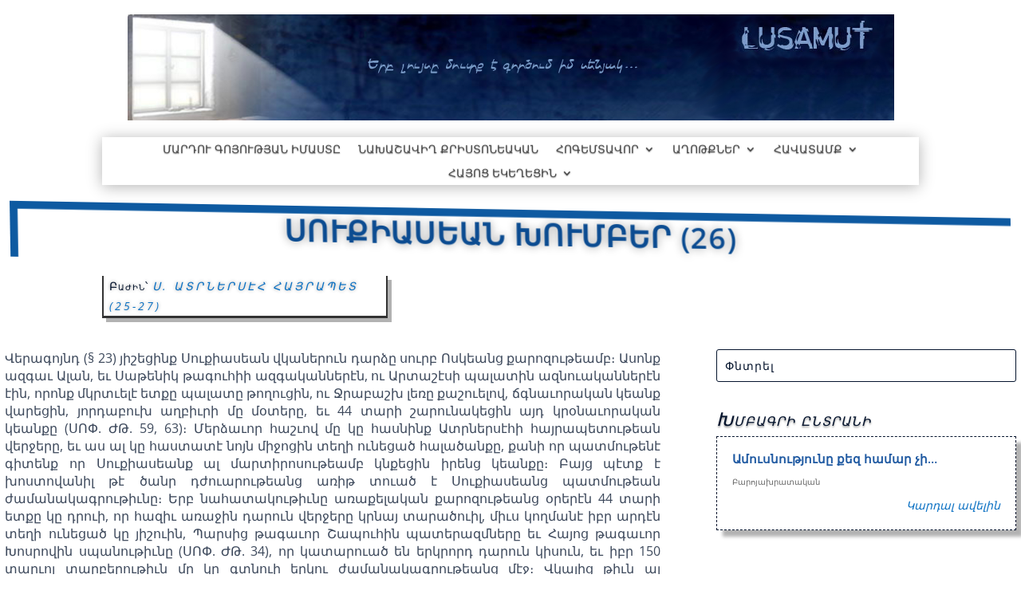

--- FILE ---
content_type: text/css
request_url: https://lusamut.net/wp-content/et-cache/4321/et-core-unified-tb-229655-tb-229669-tb-229647-deferred-4321.min.css?ver=1759009844
body_size: 606
content:
.et_pb_section_4_tb_body.et_pb_section{padding-top:1px;padding-bottom:0px;margin-bottom:-12px;background-color:#ffffff!important}.et_pb_text_2_tb_body{font-size:13px;margin-bottom:-2px!important;max-width:750px}.et_pb_text_2_tb_body h1{font-size:24px}.et_pb_text_2_tb_body h2{font-family:'Montserrat',Helvetica,Arial,Lucida,sans-serif;font-weight:700;font-style:italic;font-size:42px;line-height:1.2em}.et_pb_post_slider_0_tb_body.et_pb_slider .et_pb_slide_description .et_pb_slide_title,.et_pb_post_slider_0_tb_body.et_pb_slider .et_pb_slide_description .et_pb_slide_title a{font-variant:small-caps;font-size:24px!important;color:#205AA2!important;letter-spacing:1px}.et_pb_post_slider_0_tb_body.et_pb_slider,.et_pb_post_slider_0_tb_body.et_pb_slider .et_pb_slide_content{line-height:1em!important}.et_pb_post_slider_0_tb_body.et_pb_slider .et_pb_slide_content,.et_pb_post_slider_0_tb_body.et_pb_slider .et_pb_slide_content div{font-family:'Verdana',Helvetica,Arial,Lucida,sans-serif!important;color:#3766a3!important;line-height:1em!important}.et_pb_post_slider_0_tb_body.et_pb_slider .et_pb_slide_content .post-meta,.et_pb_post_slider_0_tb_body.et_pb_slider .et_pb_slide_content .post-meta a{font-size:14px!important}.et_pb_post_slider_0_tb_body.et_pb_slider,.et_pb_post_slider_0_tb_body.et_pb_slider.et_pb_bg_layout_dark{background-color:#ffffff}.et_pb_post_slider_0_tb_body .et_pb_slide .et_pb_slide_image img{border-width:1px}.et_pb_post_slider_0_tb_body,.et_pb_post_slider_0_tb_body .et_pb_slide{height:250px;max-height:1000px}.et_pb_post_slider_0_tb_body .et_pb_slide_description,.et_pb_slider_fullwidth_off.et_pb_post_slider_0_tb_body .et_pb_slide_description{padding-top:0px;padding-bottom:2px}.et_pb_post_slider_0_tb_body,.et_pb_post_slider_0_tb_body .et_pb_slide>.et_pb_container{width:95%}.et_pb_post_slider_0_tb_body.et_pb_slider .et_pb_button_wrapper{text-align:right}body #page-container .et_pb_section .et_pb_post_slider_0_tb_body.et_pb_slider .et_pb_more_button.et_pb_button{color:#205AA2!important;border-width:0px!important;border-color:#205AA2}body #page-container .et_pb_section .et_pb_post_slider_0_tb_body.et_pb_slider .et_pb_more_button.et_pb_button:after{color:#205AA2}.et_pb_post_slider_0_tb_body .et_pb_slide_image img{box-shadow:6px 6px 18px 0px rgba(0,0,0,0.3)}.et_pb_post_slider_0_tb_body .et-pb-slider-arrows .et-pb-arrow-prev,.et_pb_post_slider_0_tb_body .et-pb-slider-arrows .et-pb-arrow-next{color:#205AA2}.et_pb_post_slider_0_tb_body .et-pb-controllers a,.et_pb_post_slider_0_tb_body .et-pb-controllers .et-pb-active-control{background-color:#205AA2}.et_pb_post_slider_0_tb_body.et_pb_module{margin-left:auto!important;margin-right:auto!important}@media only screen and (max-width:980px){.et_pb_section_4_tb_body.et_pb_section{padding-top:0px;padding-bottom:0px}.et_pb_text_2_tb_body h2{font-size:48px}body #page-container .et_pb_section .et_pb_post_slider_0_tb_body.et_pb_slider .et_pb_more_button.et_pb_button:after{display:inline-block;opacity:0}body #page-container .et_pb_section .et_pb_post_slider_0_tb_body.et_pb_slider .et_pb_more_button.et_pb_button:hover:after{opacity:1}}@media only screen and (max-width:767px){.et_pb_section_4_tb_body.et_pb_section{padding-top:0px;padding-bottom:0px}.et_pb_text_2_tb_body h2{font-size:36px}body #page-container .et_pb_section .et_pb_post_slider_0_tb_body.et_pb_slider .et_pb_more_button.et_pb_button:after{display:inline-block;opacity:0}body #page-container .et_pb_section .et_pb_post_slider_0_tb_body.et_pb_slider .et_pb_more_button.et_pb_button:hover:after{opacity:1}}.et_pb_section_0_tb_footer.et_pb_section{padding-top:100px;padding-bottom:0px;margin-bottom:-12px;background-color:#05142D!important}.et_pb_row_1_tb_footer.et_pb_row{padding-top:30px!important;padding-bottom:4px!important;padding-top:30px;padding-bottom:4px}.et_pb_text_0_tb_footer{font-family:'Raleway',Helvetica,Arial,Lucida,sans-serif;font-size:15px;letter-spacing:0.5px}@media only screen and (max-width:980px){.et_pb_section_0_tb_footer.et_pb_section{padding-top:0px;padding-bottom:0px}}@media only screen and (max-width:767px){.et_pb_section_0_tb_footer.et_pb_section{padding-top:0px;padding-bottom:0px}}